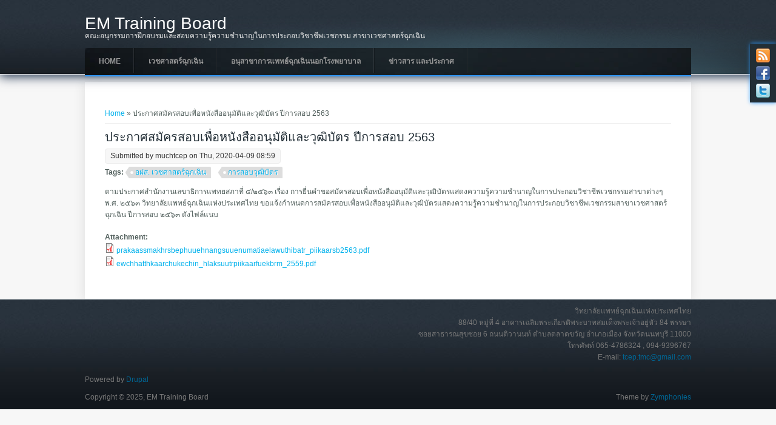

--- FILE ---
content_type: text/html; charset=utf-8
request_url: https://tcep.or.th/node/64231
body_size: 4482
content:
<!DOCTYPE html>
<html>
<head>
<meta charset="utf-8" />
<meta name="Generator" content="Drupal 7 (http://drupal.org)" />
<link rel="canonical" href="/node/64231" />
<link rel="shortlink" href="/node/64231" />
<meta name="viewport" content="width=device-width" />
<title>ประกาศสมัครสอบเพื่อหนังสืออนุมัติและวุฒิบัตร ปีการสอบ 2563 | EM Training Board</title>
<style type="text/css" media="all">
@import url("https://tcep.or.th/modules/system/system.base.css?shmkts");
@import url("https://tcep.or.th/modules/system/system.menus.css?shmkts");
@import url("https://tcep.or.th/modules/system/system.messages.css?shmkts");
@import url("https://tcep.or.th/modules/system/system.theme.css?shmkts");
</style>
<style type="text/css" media="all">
@import url("https://tcep.or.th/modules/book/book.css?shmkts");
@import url("https://tcep.or.th/modules/comment/comment.css?shmkts");
@import url("https://tcep.or.th/modules/field/theme/field.css?shmkts");
@import url("https://tcep.or.th/modules/node/node.css?shmkts");
@import url("https://tcep.or.th/modules/search/search.css?shmkts");
@import url("https://tcep.or.th/sites/all/modules/ubercart/uc_order/uc_order.css?shmkts");
@import url("https://tcep.or.th/sites/all/modules/ubercart/uc_product/uc_product.css?shmkts");
@import url("https://tcep.or.th/sites/all/modules/ubercart/uc_store/uc_store.css?shmkts");
@import url("https://tcep.or.th/modules/user/user.css?shmkts");
@import url("https://tcep.or.th/modules/forum/forum.css?shmkts");
@import url("https://tcep.or.th/sites/all/modules/views/css/views.css?shmkts");
</style>
<style type="text/css" media="all">
@import url("https://tcep.or.th/sites/all/modules/colorbox/styles/default/colorbox_style.css?shmkts");
@import url("https://tcep.or.th/sites/all/modules/ctools/css/ctools.css?shmkts");
</style>
<style type="text/css" media="all">
@import url("https://tcep.or.th/sites/all/themes/creative_responsive_theme/style.css?shmkts");
@import url("https://tcep.or.th/sites/all/themes/creative_responsive_theme/media.css?shmkts");
</style>
<script type="text/javascript" src="https://tcep.or.th/sites/all/modules/jquery_update/replace/jquery/1.8/jquery.min.js?v=1.8.3"></script>
<script type="text/javascript" src="https://tcep.or.th/misc/jquery-extend-3.4.0.js?v=1.8.3"></script>
<script type="text/javascript" src="https://tcep.or.th/misc/jquery-html-prefilter-3.5.0-backport.js?v=1.8.3"></script>
<script type="text/javascript" src="https://tcep.or.th/misc/jquery.once.js?v=1.2"></script>
<script type="text/javascript" src="https://tcep.or.th/misc/drupal.js?shmkts"></script>
<script type="text/javascript" src="https://tcep.or.th/sites/all/modules/entityreference/js/entityreference.js?shmkts"></script>
<script type="text/javascript" src="https://tcep.or.th/sites/all/libraries/colorbox/jquery.colorbox-min.js?shmkts"></script>
<script type="text/javascript" src="https://tcep.or.th/sites/all/modules/colorbox/js/colorbox.js?shmkts"></script>
<script type="text/javascript" src="https://tcep.or.th/sites/all/modules/colorbox/styles/default/colorbox_style.js?shmkts"></script>
<script type="text/javascript" src="https://tcep.or.th/sites/all/themes/creative_responsive_theme/js/custom.js?shmkts"></script>
<script type="text/javascript">
<!--//--><![CDATA[//><!--
jQuery.extend(Drupal.settings, {"basePath":"\/","pathPrefix":"","setHasJsCookie":0,"ajaxPageState":{"theme":"creative_responsive_theme","theme_token":"3PBUcrB7GH_mqyHKeOZXd8MhkKo_hR-52k_cJGyo788","js":{"sites\/all\/modules\/jquery_update\/replace\/jquery\/1.8\/jquery.min.js":1,"misc\/jquery-extend-3.4.0.js":1,"misc\/jquery-html-prefilter-3.5.0-backport.js":1,"misc\/jquery.once.js":1,"misc\/drupal.js":1,"sites\/all\/modules\/entityreference\/js\/entityreference.js":1,"sites\/all\/libraries\/colorbox\/jquery.colorbox-min.js":1,"sites\/all\/modules\/colorbox\/js\/colorbox.js":1,"sites\/all\/modules\/colorbox\/styles\/default\/colorbox_style.js":1,"sites\/all\/themes\/creative_responsive_theme\/js\/custom.js":1},"css":{"modules\/system\/system.base.css":1,"modules\/system\/system.menus.css":1,"modules\/system\/system.messages.css":1,"modules\/system\/system.theme.css":1,"modules\/book\/book.css":1,"modules\/comment\/comment.css":1,"modules\/field\/theme\/field.css":1,"modules\/node\/node.css":1,"modules\/search\/search.css":1,"sites\/all\/modules\/ubercart\/uc_order\/uc_order.css":1,"sites\/all\/modules\/ubercart\/uc_product\/uc_product.css":1,"sites\/all\/modules\/ubercart\/uc_store\/uc_store.css":1,"modules\/user\/user.css":1,"modules\/forum\/forum.css":1,"sites\/all\/modules\/views\/css\/views.css":1,"sites\/all\/modules\/colorbox\/styles\/default\/colorbox_style.css":1,"sites\/all\/modules\/ctools\/css\/ctools.css":1,"sites\/all\/themes\/creative_responsive_theme\/style.css":1,"sites\/all\/themes\/creative_responsive_theme\/media.css":1}},"colorbox":{"opacity":"0.85","current":"{current} of {total}","previous":"\u00ab Prev","next":"Next \u00bb","close":"Close","maxWidth":"98%","maxHeight":"98%","fixed":true,"mobiledetect":true,"mobiledevicewidth":"480px","file_public_path":"\/sites\/default\/files","specificPagesDefaultValue":"admin*\nimagebrowser*\nimg_assist*\nimce*\nnode\/add\/*\nnode\/*\/edit\nprint\/*\nprintpdf\/*\nsystem\/ajax\nsystem\/ajax\/*"}});
//--><!]]>
</script>
<!--[if IE 8 ]>    <html class="ie8 ielt9"> <![endif]-->
<!--[if lt IE 9]><script src="http://html5shiv.googlecode.com/svn/trunk/html5.js"></script><![endif]-->
</head>
<body class="html not-front not-logged-in no-sidebars page-node page-node- page-node-64231 node-type-article">
	<div id="skip-link">
		<a href="#main-content" class="element-invisible element-focusable">Skip to main content</a>
	</div>
  		
<div id="header_wrapper">
  <div id="inner_header_wrapper">

          <div class="social-icons">
       <ul>
        <li><a href="//rss.xml"><img src="/sites/all/themes/creative_responsive_theme/images/rss.png" alt="RSS Feed"/></a></li>
        <li><a href="http://www.facebook.com/RTCEP" target="_blank" rel="me"><img src="/sites/all/themes/creative_responsive_theme/images/facebook.png" alt="Facebook"/></a></li>
        <li><a href="http://www.twitter.com/" target="_blank" rel="me"><img src="/sites/all/themes/creative_responsive_theme/images/twitter.png" alt="Twitter"/></a></li>
       </ul>
      </div>
    
    <header id="header" role="banner">
            <h1 id="site-title">
        <a href="/" title="Home">EM Training Board</a>
        <div id="site-description">คณะอนุกรรมการฝึกอบรมและสอบความรู้ความชำนาญในการประกอบวิชาชีพเวชกรรม สาขาเวชศาสตร์ฉุกเฉิน</div>
      </h1>
      <div class="clear"></div>
    </header>

        <div class="menu_wrapper">
      <nav id="main-menu"  role="navigation">
        <a class="nav-toggle" href="#">Navigation</a>
        <div class="menu-navigation-container">
          <ul class="menu"><li class="first leaf"><a href="/">Home</a></li>
<li class="expanded"><a href="/tag/%E0%B8%84%E0%B8%93%E0%B8%B0%E0%B8%AD%E0%B8%99%E0%B8%B8%E0%B8%81%E0%B8%A3%E0%B8%A3%E0%B8%A1%E0%B8%81%E0%B8%B2%E0%B8%A3%E0%B8%9D%E0%B8%B6%E0%B8%81%E0%B8%AD%E0%B8%9A%E0%B8%A3%E0%B8%A1%E0%B9%81%E0%B8%A5%E0%B8%B0%E0%B8%AA%E0%B8%AD%E0%B8%9A" title="">เวชศาสตร์ฉุกเฉิน</a><ul class="menu"><li class="first leaf"><a href="/institutes" title="">รายชื่อสถาบันฝึกอบรม</a></li>
<li class="leaf"><a href="/tag/%E0%B8%AA%E0%B8%A1%E0%B8%B1%E0%B8%84%E0%B8%A3%E0%B9%81%E0%B8%9E%E0%B8%97%E0%B8%A2%E0%B9%8C%E0%B8%9B%E0%B8%A3%E0%B8%B0%E0%B8%88%E0%B8%B3%E0%B8%9A%E0%B9%89%E0%B8%B2%E0%B8%99" title="">สมัครแพทย์ประจำบ้าน</a></li>
<li class="expanded"><a href="/tag/%E0%B8%AB%E0%B8%A5%E0%B8%B1%E0%B8%81%E0%B8%AA%E0%B8%B9%E0%B8%95%E0%B8%A3" title="">หลักสูตร</a><ul class="menu"><li class="first last leaf"><a href="/tag/%E0%B8%AB%E0%B8%A5%E0%B8%B1%E0%B8%81%E0%B8%AA%E0%B8%B9%E0%B8%95%E0%B8%A3%E0%B8%81%E0%B8%B2%E0%B8%A3%E0%B8%9D%E0%B8%B6%E0%B8%81%E0%B8%AD%E0%B8%9A%E0%B8%A3%E0%B8%A1%E0%B9%81%E0%B8%9E%E0%B8%97%E0%B8%A2%E0%B9%8C%E0%B8%9B%E0%B8%A3%E0%B8%B0%E0%B8%88%E0%B8%B3%E0%B8%9A%E0%B9%89%E0%B8%B2%E0%B8%99%20%E0%B8%AA%E0%B8%B2%E0%B8%82%E0%B8%B2%E0%B9%80%E0%B8%A7%E0%B8%8A%E0%B8%A8%E0%B8%B2%E0%B8%AA%E0%B8%95%E0%B8%A3%E0%B9%8C%E0%B8%89%E0%B8%B8%E0%B8%81%E0%B9%80%E0%B8%89%E0%B8%B4%E0%B8%99" title="">หลักสูตรการฝึกอบรมแพทย์ประจำบ้าน สาขาเวชศาสตร์ฉุกเฉิน</a></li>
</ul></li>
<li class="expanded"><a href="/tag/Course%20%E0%B8%9D%E0%B8%B6%E0%B8%81%E0%B8%AD%E0%B8%9A%E0%B8%A3%E0%B8%A1" title="">Course ฝึกอบรม</a><ul class="menu"><li class="first leaf"><a href="/tag/Emergency%20Medical%20Toxicology%20" title="">Emergency Medical Toxicology </a></li>
<li class="leaf"><a href="/tag/Resuscitative%20procedures" title="">Resuscitative procedures</a></li>
<li class="leaf"><a href="/tag/TCEP%20EMS%20Commander" title="">TCEP EMS Commander</a></li>
<li class="leaf"><a href="/tag/TCEP%20EMS%20Director" title="">TCEP EMS Director</a></li>
<li class="last leaf"><a href="/course/research">TCEP Research online course for EP 2022</a></li>
</ul></li>
<li class="leaf"><a href="/tag/e-logbook" title="">e-logbook</a></li>
<li class="leaf"><a href="/tag/%E0%B8%81%E0%B8%B2%E0%B8%A3%E0%B8%AA%E0%B8%AD%E0%B8%9A%E0%B8%A7%E0%B8%B8%E0%B8%92%E0%B8%B4%E0%B8%9A%E0%B8%B1%E0%B8%95%E0%B8%A3" title="">การสอบวุฒิบัตร</a></li>
<li class="last leaf"><a href="/research/topics">รายการหัวข้อวิจัยแพทย์ประจำบ้าน</a></li>
</ul></li>
<li class="expanded"><a href="/taxonomy/term/198" title="">อนุสาขาการแพทย์ฉุกเฉินนอกโรงพยาบาล</a><ul class="menu"><li class="first last leaf"><a href="/curriculum/prehospital-fellowship/2565-1">หลักสูตรฝึกอบรมแพทย์ประจำบ้านต่อยอด สาขาเวชศาสตร์ฉุกเฉินนอกโรงพยาบาล (Prehospital Care Fellowship)</a></li>
</ul></li>
<li class="last expanded"><a href="/tag" title="">ข่าวสาร และประกาศ</a><ul class="menu"><li class="first expanded"><a href="/tag/%E0%B8%9B%E0%B8%A3%E0%B8%B0%E0%B8%81%E0%B8%B2%E0%B8%A8%E0%B8%A7%E0%B8%B4%E0%B8%97%E0%B8%A2%E0%B8%B2%E0%B8%A5%E0%B8%B1%E0%B8%A2" title="">ประกาศวิทยาลัย</a><ul class="menu"><li class="first leaf"><a href="/taxonomy/term/138" title="">เกี่ยวกับวิทยาลัย</a></li>
<li class="leaf"><a href="/tag/%E0%B8%A3%E0%B8%B0%E0%B9%80%E0%B8%9A%E0%B8%B5%E0%B8%A2%E0%B8%9A%E0%B8%A7%E0%B8%B4%E0%B8%97%E0%B8%A2%E0%B8%B2%E0%B8%A5%E0%B8%B1%E0%B8%A2" title="">ระเบียบวิทยาลัย</a></li>
<li class="leaf"><a href="/membership" title="">สิทธิประโยชน์สมาชิก</a></li>
<li class="last leaf"><a href="/node/91942">ประกาศรายชื่อแพทย์ประจำบ้านชั้นปีที่ ๒ ที่สอบผ่านการสอบ Short Answer Essay ปีการสอบ ๒๕๖๗</a></li>
</ul></li>
<li class="collapsed"><a href="/taxonomy/term/172" title="">วิชาการ</a></li>
<li class="last leaf"><a href="/calendar">ปฏิทินกิจกรรม TCEP</a></li>
</ul></li>
</ul>        </div>
        <div class="clear"></div>
      </nav><!-- end main-menu -->
    </div>
        
  </div>
</div>
  
  <div id="container">

    
    <div class="content-sidebar-wrap">

    <div id="content">
      <div id="breadcrumbs"><h2 class="element-invisible">You are here</h2><nav class="breadcrumb"><a href="/">Home</a> » ประกาศสมัครสอบเพื่อหนังสืออนุมัติและวุฒิบัตร ปีการสอบ 2563</nav></div>      <section id="post-content" role="main">
                        <h1 class="page-title">ประกาศสมัครสอบเพื่อหนังสืออนุมัติและวุฒิบัตร ปีการสอบ 2563</h1>                                        <div class="region region-content">
  <div id="block-system-main" class="block block-system">

      
  <div class="content">
                          <span property="dc:title" content="ประกาศสมัครสอบเพื่อหนังสืออนุมัติและวุฒิบัตร ปีการสอบ 2563" class="rdf-meta element-hidden"></span><span property="sioc:num_replies" content="0" datatype="xsd:integer" class="rdf-meta element-hidden"></span>  
              <span class="submitted"><span property="dc:date dc:created" content="2020-04-09T08:59:32+07:00" datatype="xsd:dateTime" rel="sioc:has_creator">Submitted by <span class="username" xml:lang="" about="/user/4119" typeof="sioc:UserAccount" property="foaf:name" datatype="">muchtcep</span> on Thu, 2020-04-09 08:59</span></span>
      
    
  <div class="content node-article">
    <div class="field field-name-field-tags field-type-taxonomy-term-reference field-label-above"><div class="field-label">Tags:&nbsp;</div><div class="field-items"><div class="field-item even" rel="dc:subject"><a href="/taxonomy/term/139" typeof="skos:Concept" property="rdfs:label skos:prefLabel" datatype="">อฝส. เวชศาสตร์ฉุกเฉิน</a></div><div class="field-item odd" rel="dc:subject"><a href="/taxonomy/term/184" typeof="skos:Concept" property="rdfs:label skos:prefLabel" datatype="">การสอบวุฒิบัตร</a></div></div></div><div class="field field-name-body field-type-text-with-summary field-label-hidden"><div class="field-items"><div class="field-item even" property="content:encoded"><p>ตามประกาศสำนักงานเลขาธิการแพทยสภาที่ ๔/๒๕๖๓ เรื่อง การยื่นคำขอสมัครสอบเพื่อหนังสืออนุมัติและวุฒิบัตรแสดงความรู้ความชำนาญในการประกอบวิชาชีพเวชกรรมสาขาต่างๆ พ.ศ. ๒๕๖๓ วิทยาลัยแพทย์ฉุกเฉินแห่งประเทศไทย ขอแจ้งกำหนดการสมัครสอบเพื่อหนังสืออนุมัติและวุฒิบัตรแสดงความรู้ความชำนาญในการประกอบวิชาชีพเวชกรรมสาขาเวชศาสตร์ฉุกเฉิน ปีการสอบ ๒๕๖๓ ดังไฟล์แนบ</p>
</div></div></div><div class="field field-name-field-attachment field-type-file field-label-above"><div class="field-label">Attachment:&nbsp;</div><div class="field-items"><div class="field-item even"><span class="file"><img class="file-icon" alt="PDF icon" title="application/pdf" src="/modules/file/icons/application-pdf.png" /> <a href="https://tcep.or.th/sites/default/files/prakaassmakhrsbephuuehnangsuuenumatiaelawuthibatr_piikaarsb2563.pdf" type="application/pdf; length=377973">prakaassmakhrsbephuuehnangsuuenumatiaelawuthibatr_piikaarsb2563.pdf</a></span></div><div class="field-item odd"><span class="file"><img class="file-icon" alt="PDF icon" title="application/pdf" src="/modules/file/icons/application-pdf.png" /> <a href="https://tcep.or.th/sites/default/files/ewchhatthkaarchukechin_hlaksuutrpiikaarfuekbrm_2559.pdf" type="application/pdf; length=152789">ewchhatthkaarchukechin_hlaksuutrpiikaarfuekbrm_2559.pdf</a></span></div></div></div>  </div>

      <footer>
          </footer>
  
    </div>
  
</div> <!-- /.block -->
</div>
 <!-- /.region -->
      </section> <!-- /#main -->
    </div>
  
      
    </div>

      
</div>

<div id="footer">
  <div id="footer_wrapper">
      </div>
  <div class="footer_credit">
    <div class="footer_inner_credit">
           <div id="foot">
        <div class="region region-footer">
  <div id="block-block-1" class="block block-block">

      
  <div class="content">
    <p style="text-align: right;">วิทยาลัยแพทย์ฉุกเฉินแห่งประเทศไทย <br />88/40 หมู่ที่ 4 อาคารเฉลิมพระเกียรติพระบาทสมเด็จพระเจ้าอยู่หัว 84 พรรษา <br />ซอยสาธารณสุขซอย 6 ถนนติวานนท์ ตำบลตลาดขวัญ อำเภอเมือง จังหวัดนนทบุรี 11000<br />โทรศัพท์ 065-4786324 , 094-9396767<br />E-mail: <a href="mailto:tcep.tmc@gmail.com">tcep.tmc@gmail.com</a></p>
  </div>
  
</div> <!-- /.block -->
<div id="block-system-powered-by" class="block block-system">

      
  <div class="content">
    <span>Powered by <a href="https://www.drupal.org">Drupal</a></span>  </div>
  
</div> <!-- /.block -->
</div>
 <!-- /.region -->
      </div>
         
    <div id="copyright">
     <p class="copyright">Copyright &copy; 2025, EM Training Board </p> <p class="credits"> Theme by  <a href="http://www.zymphonies.com">Zymphonies</a></p>
    <div class="clear"></div>
    </div>
  </div>
  </div>
</div>	</body>
</html>